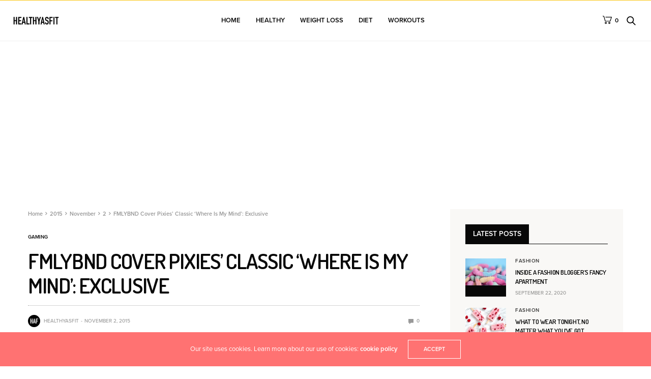

--- FILE ---
content_type: text/html; charset=UTF-8
request_url: http://healthyasfit.com/2015/11/02/fmlybnd-cover-pixies-classic-where-is-my-mind-exclusive-3/
body_size: 18572
content:
<!doctype html>
<html lang="en-US">
<head>
	<meta charset="UTF-8">
	<meta name="viewport" content="width=device-width, initial-scale=1, maximum-scale=1, viewport-fit=cover">
	<link rel="profile" href="http://gmpg.org/xfn/11">
	<title>FMLYBND Cover Pixies&#8217; Classic &#8216;Where Is My Mind&#8217;: Exclusive &#8211; HealthyAsFit</title>

<!-- Open Graph Meta Tags generated by MashShare 3.7.7 - https://mashshare.net -->
<meta property="og:type" content="article" /> 
<meta property="og:title" content="FMLYBND Cover Pixies’ Classic ‘Where Is My Mind’: Exclusive" />
<meta property="og:description" content="Nearly three weeks after Rita Ora and Chris Brown released their collaboration, &quot;Body On Me,&quot; the pair released a remix to the sensual song and enlisted Fetty Wap to rap on the track.  They doubtless were" />
<meta property="og:image" content="http://healthyasfit.com/wp-content/uploads/2019/01/z19-3.jpg" />
<meta property="og:url" content="http://healthyasfit.com/2015/11/02/fmlybnd-cover-pixies-classic-where-is-my-mind-exclusive-3/" />
<meta property="og:site_name" content="HealthyAsFit" />
<meta property="article:published_time" content="2015-11-02T22:44:57+00:00" />
<meta property="article:modified_time" content="2020-09-22T09:26:40+00:00" />
<meta property="og:updated_time" content="2020-09-22T09:26:40+00:00" />
<!-- Open Graph Meta Tags generated by MashShare 3.7.7 - https://www.mashshare.net -->
<!-- Twitter Card generated by MashShare 3.7.7 - https://www.mashshare.net -->
<meta property="og:image:width" content="1400" />
<meta property="og:image:height" content="1727" />
<meta name="twitter:card" content="summary_large_image">
<meta name="twitter:title" content="FMLYBND Cover Pixies’ Classic ‘Where Is My Mind’: Exclusive">
<meta name="twitter:description" content="Nearly three weeks after Rita Ora and Chris Brown released their collaboration, &quot;Body On Me,&quot; the pair released a remix to the sensual song and enlisted Fetty Wap to rap on the track.  They doubtless were">
<meta name="twitter:image" content="http://healthyasfit.com/wp-content/uploads/2019/01/z19-3.jpg">
<!-- Twitter Card generated by MashShare 3.7.7 - https://www.mashshare.net -->

<link rel='dns-prefetch' href='//use.typekit.net' />
<link rel='dns-prefetch' href='//platform-api.sharethis.com' />
<link rel='dns-prefetch' href='//fonts.googleapis.com' />
<link rel='dns-prefetch' href='//s.w.org' />
<link rel="alternate" type="application/rss+xml" title="HealthyAsFit &raquo; Feed" href="http://healthyasfit.com/feed/" />
<link rel="alternate" type="application/rss+xml" title="HealthyAsFit &raquo; Comments Feed" href="http://healthyasfit.com/comments/feed/" />
<link rel="preconnect" href="//fonts.gstatic.com/" crossorigin><link rel="alternate" type="application/rss+xml" title="HealthyAsFit &raquo; FMLYBND Cover Pixies&#8217; Classic &#8216;Where Is My Mind&#8217;: Exclusive Comments Feed" href="http://healthyasfit.com/2015/11/02/fmlybnd-cover-pixies-classic-where-is-my-mind-exclusive-3/feed/" />
			<meta property="og:title" content="FMLYBND Cover Pixies&#8217; Classic &#8216;Where Is My Mind&#8217;: Exclusive" />
			<meta property="og:type" content="article" />
			<meta property="og:description" content="Nearly three weeks after Rita Ora and Chris Brown released their collaboration, &#8220;Body On Me,&#8221; the pair released a remix to the sensual song and enlisted Fetty Wap to rap on the track. They doubtless were Thark warriors who had been sent out to capture us, and we breathed a great sigh of relief that&hellip;" />
			<meta property="og:image" content="http://healthyasfit.com/wp-content/uploads/2019/01/z19-3.jpg" />
			<meta property="og:url" content="http://healthyasfit.com/2015/11/02/fmlybnd-cover-pixies-classic-where-is-my-mind-exclusive-3/" />
					<script type="text/javascript">
			window._wpemojiSettings = {"baseUrl":"https:\/\/s.w.org\/images\/core\/emoji\/13.0.0\/72x72\/","ext":".png","svgUrl":"https:\/\/s.w.org\/images\/core\/emoji\/13.0.0\/svg\/","svgExt":".svg","source":{"concatemoji":"http:\/\/healthyasfit.com\/wp-includes\/js\/wp-emoji-release.min.js?ver=5.5.17"}};
			!function(e,a,t){var n,r,o,i=a.createElement("canvas"),p=i.getContext&&i.getContext("2d");function s(e,t){var a=String.fromCharCode;p.clearRect(0,0,i.width,i.height),p.fillText(a.apply(this,e),0,0);e=i.toDataURL();return p.clearRect(0,0,i.width,i.height),p.fillText(a.apply(this,t),0,0),e===i.toDataURL()}function c(e){var t=a.createElement("script");t.src=e,t.defer=t.type="text/javascript",a.getElementsByTagName("head")[0].appendChild(t)}for(o=Array("flag","emoji"),t.supports={everything:!0,everythingExceptFlag:!0},r=0;r<o.length;r++)t.supports[o[r]]=function(e){if(!p||!p.fillText)return!1;switch(p.textBaseline="top",p.font="600 32px Arial",e){case"flag":return s([127987,65039,8205,9895,65039],[127987,65039,8203,9895,65039])?!1:!s([55356,56826,55356,56819],[55356,56826,8203,55356,56819])&&!s([55356,57332,56128,56423,56128,56418,56128,56421,56128,56430,56128,56423,56128,56447],[55356,57332,8203,56128,56423,8203,56128,56418,8203,56128,56421,8203,56128,56430,8203,56128,56423,8203,56128,56447]);case"emoji":return!s([55357,56424,8205,55356,57212],[55357,56424,8203,55356,57212])}return!1}(o[r]),t.supports.everything=t.supports.everything&&t.supports[o[r]],"flag"!==o[r]&&(t.supports.everythingExceptFlag=t.supports.everythingExceptFlag&&t.supports[o[r]]);t.supports.everythingExceptFlag=t.supports.everythingExceptFlag&&!t.supports.flag,t.DOMReady=!1,t.readyCallback=function(){t.DOMReady=!0},t.supports.everything||(n=function(){t.readyCallback()},a.addEventListener?(a.addEventListener("DOMContentLoaded",n,!1),e.addEventListener("load",n,!1)):(e.attachEvent("onload",n),a.attachEvent("onreadystatechange",function(){"complete"===a.readyState&&t.readyCallback()})),(n=t.source||{}).concatemoji?c(n.concatemoji):n.wpemoji&&n.twemoji&&(c(n.twemoji),c(n.wpemoji)))}(window,document,window._wpemojiSettings);
		</script>
		<style type="text/css">
img.wp-smiley,
img.emoji {
	display: inline !important;
	border: none !important;
	box-shadow: none !important;
	height: 1em !important;
	width: 1em !important;
	margin: 0 .07em !important;
	vertical-align: -0.1em !important;
	background: none !important;
	padding: 0 !important;
}
</style>
	<link rel='stylesheet' id='wp-block-library-css'  href='http://healthyasfit.com/wp-includes/css/dist/block-library/style.min.css?ver=5.5.17' media='all' />
<link rel='stylesheet' id='quads-style-css-css'  href='http://healthyasfit.com/wp-content/plugins/quick-adsense-reloaded/includes/gutenberg/dist/blocks.style.build.css?ver=2.0.12.2' media='all' />
<link rel='stylesheet' id='wc-block-vendors-style-css'  href='http://healthyasfit.com/wp-content/plugins/woocommerce/packages/woocommerce-blocks/build/vendors-style.css?ver=3.1.0' media='all' />
<link rel='stylesheet' id='wc-block-style-css'  href='http://healthyasfit.com/wp-content/plugins/woocommerce/packages/woocommerce-blocks/build/style.css?ver=3.1.0' media='all' />
<link rel='stylesheet' id='essential-grid-plugin-settings-css'  href='http://healthyasfit.com/wp-content/plugins/essential-grid/public/assets/css/settings.css?ver=3.0.7' media='all' />
<link rel='stylesheet' id='tp-fontello-css'  href='http://healthyasfit.com/wp-content/plugins/essential-grid/public/assets/font/fontello/css/fontello.css?ver=3.0.7' media='all' />
<link rel='stylesheet' id='mashsb-styles-css'  href='http://healthyasfit.com/wp-content/plugins/mashsharer/assets/css/mashsb.min.css?ver=3.7.7' media='all' />
<style id='mashsb-styles-inline-css' type='text/css'>
.mashsb-count {color:#cccccc;}@media only screen and (min-width:568px){.mashsb-buttons a {min-width: 177px;}}
</style>
<link rel='stylesheet' id='wp-in-post-ads-css'  href='http://healthyasfit.com/wp-content/plugins/mts-wp-in-post-ads/public/css/wp-in-post-ads-public.css?ver=1.0' media='all' />
<style id='woocommerce-inline-inline-css' type='text/css'>
.woocommerce form .form-row .required { visibility: visible; }
</style>
<link rel='stylesheet' id='wordpress-popular-posts-css-css'  href='http://healthyasfit.com/wp-content/plugins/wordpress-popular-posts/assets/css/wpp.css?ver=5.2.4' media='all' />
<link rel='stylesheet' id='thb-fa-css'  href='http://healthyasfit.com/wp-content/themes/goodlife-wp/assets/css/font-awesome.min.css?ver=4.7.0' media='all' />
<link rel='stylesheet' id='thb-app-css'  href='http://healthyasfit.com/wp-content/themes/goodlife-wp/assets/css/app.css?ver=4.2.3.1' media='all' />
<style id='thb-app-inline-css' type='text/css'>
body {font-family:proxima-nova, 'BlinkMacSystemFont', -apple-system, 'Roboto', 'Lucida Sans';}h1, h2, h3, h4, h5, h6 {font-family:Dosis, 'BlinkMacSystemFont', -apple-system, 'Roboto', 'Lucida Sans';}.subheader {background-color:#383838 !important;}.subheader.dark ul > li .sub-menu,.subheader.light ul > li .sub-menu {background:#3c3c3c;}.subheader ul {}@media only screen and (min-width:48.063em) {.header {}}.header {}@media only screen and (min-width:64.063em) {.header .logo .logoimg {max-height:30px;}}@media only screen and (max-width:64.063em) {.header .logo .logoimg {max-height:;}}@media only screen and (min-width:64.063em) {.subheader.fixed .logo .logolink .logoimg {max-height:28px;}}a:hover, .menu-holder ul li.menu-item-mega-parent .thb_mega_menu_holder .thb_mega_menu li.active a,.menu-holder ul li.sfHover > a, .subcategory_container .thb-sibling-categories li a:hover,label small, .more-link, .comment-respond .comment-reply-title small a, .btn.accent-transparent, .button.accent-transparent, input[type=submit].accent-transparent, .category_title.search span, .video_playlist .video_play.video-active .post-title h6, .menu-holder.dark ul li .sub-menu a:hover, .menu-holder.dark ul.sf-menu > li > a:hover, .post .post-bottom-meta a:hover,.thb-title-color-hover .post .post-title .entry-title a:hover,.btn.accent-border, .button.accent-border, input[type=submit].accent-border {color:#ff7272;}ul.point-list li:before, ol.point-list li:before, .post .article-tags .tags-title, .post.post-overlay .post-gallery .counts,.post-review ul li .progress span, .post-review .average, .category-title.style1 .category-header, .widget.widget_topreviews .style1 li .progress, .btn.black:hover, .button.black:hover, input[type=submit].black:hover, .btn.white:hover, .button.white:hover, input[type=submit].white:hover, .btn.accent:hover, .button.accent:hover, input[type=submit].accent:hover, .btn.accent-transparent:hover, .button.accent-transparent:hover, input[type=submit].accent-transparent:hover, #scroll_totop:hover, .subheader.fixed > .row .progress, #mobile-menu.style2, .thb-cookie-bar,.btn.accent-fill, .button.accent-fill, input[type=submit].accent-fill {background-color:#ff7272;}.plyr__control--overlaid,.plyr--video .plyr__control.plyr__tab-focus, .plyr--video .plyr__control:hover, .plyr--video .plyr__control[aria-expanded=true] {background:#ff7272;}.plyr--full-ui input[type=range] {color:#ff7272;}.menu-holder ul li.menu-item-mega-parent .thb_mega_menu_holder, .btn.black:hover, .button.black:hover, input[type=submit].black:hover, .btn.accent, .button.accent, input[type=submit].accent, .btn.white:hover, .button.white:hover, input[type=submit].white:hover, .btn.accent:hover, .button.accent:hover, input[type=submit].accent:hover, .btn.accent-transparent, .button.accent-transparent, input[type=submit].accent-transparent,.quick_search .quick_searchform,.btn.accent-border, .button.accent-border, input[type=submit].accent-border,.btn.accent-fill, .button.accent-fill, input[type=submit].accent-fill {border-color:#ff7272;}.btn.accent-fill:hover, .button.accent-fill:hover, input[type=submit].accent-fill:hover {border-color:#eb6969;background-color:#eb6969;}.quick_search .quick_searchform input[type="submit"] {background:rgba(255,114,114, .1);}.quick_search .quick_searchform:after {border-bottom-color:#ff7272;}.quick_search .quick_searchform input[type="submit"]:hover {background:rgba(255,114,114, .2);}.post .article-tags .tags-title:after {border-left-color:#ff7272;}.rtl .post .article-tags .tags-title:after {border-right-color:#ff7272;}.circle_rating .circle_perc {stroke:#ff7272;}.header .quick_search.active .quick_search_icon,.menu-right-content .quick_search.active .quick_search_icon,.post .post-bottom-meta a:hover .comment_icon,.btn.accent-border .thb-next-arrow,.button.accent-border .thb-next-arrow,input[type=submit].accent-border .thb-next-arrow,.btn.accent-transparent .thb-next-arrow,.button.accent-transparent .thb-next-arrow,input[type=submit].accent-transparent .thb-next-arrow {fill:#ff7272;}.post .post-content p a {border-color:#ffabab;-moz-box-shadow:inset 0 -5px 0 #ffabab;-webkit-box-shadow:inset 0 -5px 0 #ffabab;box-shadow:inset 0 -5px 0 #ffabab;}.post.carousel-listing.slick-current:after {-moz-box-shadow:inset 0 4px 0 0 #ff7272;-webkit-box-shadow:inset 0 4px 0 0 #ff7272;box-shadow:inset 0 4px 0 0 #ff7272;}.post .post-content p a:hover {background:#ffabab;}.subheader.fixed > .row .progress {background:#fbc713;}.post .widget.title-style1 .widget_title > strong {color:#e82222;}.post .widget.title-style2 .widget_title > strong {background-color:#e82222;}.post .widget .widget_title {border-color:#e82222;}input[type="submit"],submit,.button,.btn {}.post .post-bottom-meta {}.post .post-category {}.widget > strong {}h1,.h1 {}h2 {}h3 {}h4 {}h5 {}h6 {}@media only screen and (min-width:64.063em) {.header.style1 .logo .logolink,.header.style2 .logo .logolink,.header.style3 .logo .logolink,.header.style4 .logo .logolink,.header.style5 .logo .logolink,.header.style6 .logo .logolink,.header.style7 .logo .logolink,.header.style8 .logo .logolink {padding-top:25px;padding-bottom:25px;padding-left:25px;;}}.post .post-title h1 {}.menu-holder ul.sf-menu > li > a {}.menu-holder ul.sf-menu > li > a {}.menu-holder ul li .sub-menu li a,.menu-holder ul li.menu-item-mega-parent .thb_mega_menu_holder .thb_mega_menu li > a {}.menu-holder ul li .sub-menu li a,.menu-holder ul li.menu-item-mega-parent .thb_mega_menu_holder .thb_mega_menu li > a {}.mobile-menu li a {}.mobile-menu li a {}.mobile-menu .sub-menu li a {}.mobile-menu .sub-menu li a {}.header .menu-holder ul.sf-menu > li.menu-item-category-2 > a:hover,.menu-holder.style1 ul.sf-menu > li.menu-item-category-2 > a:hover,.menu-holder ul li.menu-item-mega-parent .thb_mega_menu_holder .thb_mega_menu li.menu-item-category-2 > a:hover,.menu-holder ul li.menu-item-mega-parent .thb_mega_menu_holder .thb_mega_menu li.menu-item-category-2.active > a,.menu-holder ul li .sub-menu li.menu-item-category-2 > a:hover,.post .single_category_title.category-link-2 {color:#4612f1;}.menu-holder ul.sf-menu > li.menu-item-category-2 > a + .thb_mega_menu_holder {border-color:#4612f1;}.post .single_category_title.category-boxed-link-2.boxed-link,.category_title.cat-2:before,.category-title.style1 .category-header.cat-2,.category_title.style3.cat-2 h4:before {background-color:#4612f1;}.post.carousel-style2[data-catid="2"]:hover {background-color:#4612f1;}.header .menu-holder ul.sf-menu > li.menu-item-category-3 > a:hover,.menu-holder.style1 ul.sf-menu > li.menu-item-category-3 > a:hover,.menu-holder ul li.menu-item-mega-parent .thb_mega_menu_holder .thb_mega_menu li.menu-item-category-3 > a:hover,.menu-holder ul li.menu-item-mega-parent .thb_mega_menu_holder .thb_mega_menu li.menu-item-category-3.active > a,.menu-holder ul li .sub-menu li.menu-item-category-3 > a:hover,.post .single_category_title.category-link-3 {color:#f1125b;}.menu-holder ul.sf-menu > li.menu-item-category-3 > a + .thb_mega_menu_holder {border-color:#f1125b;}.post .single_category_title.category-boxed-link-3.boxed-link,.category_title.cat-3:before,.category-title.style1 .category-header.cat-3,.category_title.style3.cat-3 h4:before {background-color:#f1125b;}.post.carousel-style2[data-catid="3"]:hover {background-color:#f1125b;}.header .menu-holder ul.sf-menu > li.menu-item-category-1 > a:hover,.menu-holder.style1 ul.sf-menu > li.menu-item-category-1 > a:hover,.menu-holder ul li.menu-item-mega-parent .thb_mega_menu_holder .thb_mega_menu li.menu-item-category-1 > a:hover,.menu-holder ul li.menu-item-mega-parent .thb_mega_menu_holder .thb_mega_menu li.menu-item-category-1.active > a,.menu-holder ul li .sub-menu li.menu-item-category-1 > a:hover,.post .single_category_title.category-link-1 {color:#bc0303;}.menu-holder ul.sf-menu > li.menu-item-category-1 > a + .thb_mega_menu_holder {border-color:#bc0303;}.post .single_category_title.category-boxed-link-1.boxed-link,.category_title.cat-1:before,.category-title.style1 .category-header.cat-1,.category_title.style3.cat-1 h4:before {background-color:#bc0303;}.post.carousel-style2[data-catid="1"]:hover {background-color:#bc0303;}.header .menu-holder ul.sf-menu > li.menu-item-category-4 > a:hover,.menu-holder.style1 ul.sf-menu > li.menu-item-category-4 > a:hover,.menu-holder ul li.menu-item-mega-parent .thb_mega_menu_holder .thb_mega_menu li.menu-item-category-4 > a:hover,.menu-holder ul li.menu-item-mega-parent .thb_mega_menu_holder .thb_mega_menu li.menu-item-category-4.active > a,.menu-holder ul li .sub-menu li.menu-item-category-4 > a:hover,.post .single_category_title.category-link-4 {color:#02ddac;}.menu-holder ul.sf-menu > li.menu-item-category-4 > a + .thb_mega_menu_holder {border-color:#02ddac;}.post .single_category_title.category-boxed-link-4.boxed-link,.category_title.cat-4:before,.category-title.style1 .category-header.cat-4,.category_title.style3.cat-4 h4:before {background-color:#02ddac;}.post.carousel-style2[data-catid="4"]:hover {background-color:#02ddac;}.header .menu-holder ul.sf-menu > li.menu-item-category-5 > a:hover,.menu-holder.style1 ul.sf-menu > li.menu-item-category-5 > a:hover,.menu-holder ul li.menu-item-mega-parent .thb_mega_menu_holder .thb_mega_menu li.menu-item-category-5 > a:hover,.menu-holder ul li.menu-item-mega-parent .thb_mega_menu_holder .thb_mega_menu li.menu-item-category-5.active > a,.menu-holder ul li .sub-menu li.menu-item-category-5 > a:hover,.post .single_category_title.category-link-5 {color:#fbc713;}.menu-holder ul.sf-menu > li.menu-item-category-5 > a + .thb_mega_menu_holder {border-color:#fbc713;}.post .single_category_title.category-boxed-link-5.boxed-link,.category_title.cat-5:before,.category-title.style1 .category-header.cat-5,.category_title.style3.cat-5 h4:before {background-color:#fbc713;}.post.carousel-style2[data-catid="5"]:hover {background-color:#fbc713;}.widget:not(.widget_singlead) {background-color:#f9f8f6 !important;}[role="main"] .widget.widget_categoryslider .slick-nav {background-color:#f9f8f6 !important;}#subfooter {}@media only screen and (min-width:48.063em) {#subfooter .logolink .logoimg {max-height:32px;}}
</style>
<link rel='stylesheet' id='style-css'  href='http://healthyasfit.com/wp-content/themes/goodlife-wp/style.css?ver=4.2.3.1' media='all' />
<link crossorigin="anonymous" rel='stylesheet' id='thb-google-fonts-css'  href='https://fonts.googleapis.com/css?family=Dosis%3A200%2C300%2C400%2C500%2C600%2C700%2C800&#038;subset=latin&#038;display=swap&#038;ver=4.2.3.1' media='all' />
<style id='quads-styles-inline-css' type='text/css'>
.quads-ad-label { font-size: 12px; text-align: center; color: #333;}
</style>
<script src='http://healthyasfit.com/wp-includes/js/jquery/jquery.js?ver=1.12.4-wp' id='jquery-core-js'></script>
<script type='text/javascript' id='mashsb-js-extra'>
/* <![CDATA[ */
var mashsb = {"shares":"0","round_shares":"1","animate_shares":"0","dynamic_buttons":"0","share_url":"http:\/\/healthyasfit.com\/2015\/11\/02\/fmlybnd-cover-pixies-classic-where-is-my-mind-exclusive-3\/","title":"FMLYBND+Cover+Pixies%E2%80%99+Classic+%E2%80%98Where+Is+My+Mind%E2%80%99%3A+Exclusive","image":"http:\/\/healthyasfit.com\/wp-content\/uploads\/2019\/01\/z19-3.jpg","desc":"Nearly three weeks after Rita Ora and Chris Brown released their collaboration, \"Body On Me,\" the pair released a remix to the sensual song and enlisted Fetty Wap to rap on the track.\n\nThey doubtless were \u2026","hashtag":"","subscribe":"content","subscribe_url":"","activestatus":"1","singular":"1","twitter_popup":"1","refresh":"0","nonce":"1217a8c852","postid":"1776","servertime":"1768969921","ajaxurl":"http:\/\/healthyasfit.com\/wp-admin\/admin-ajax.php"};
/* ]]> */
</script>
<script src='http://healthyasfit.com/wp-content/plugins/mashsharer/assets/js/mashsb.min.js?ver=3.7.7' id='mashsb-js'></script>
<script src='http://healthyasfit.com/wp-content/plugins/woocommerce/assets/js/jquery-blockui/jquery.blockUI.min.js?ver=2.70' id='jquery-blockui-js'></script>
<script type='text/javascript' id='wc-add-to-cart-js-extra'>
/* <![CDATA[ */
var wc_add_to_cart_params = {"ajax_url":"\/wp-admin\/admin-ajax.php","wc_ajax_url":"\/?wc-ajax=%%endpoint%%","i18n_view_cart":"View cart","cart_url":"http:\/\/healthyasfit.com\/cart\/","is_cart":"","cart_redirect_after_add":"no"};
/* ]]> */
</script>
<script src='http://healthyasfit.com/wp-content/plugins/woocommerce/assets/js/frontend/add-to-cart.min.js?ver=4.5.5' id='wc-add-to-cart-js'></script>
<script src='http://healthyasfit.com/wp-content/plugins/js_composer/assets/js/vendors/woocommerce-add-to-cart.js?ver=6.4.0' id='vc_woocommerce-add-to-cart-js-js'></script>
<script type='application/json' id='wpp-json'>
{"sampling_active":0,"sampling_rate":100,"ajax_url":"http:\/\/healthyasfit.com\/wp-json\/wordpress-popular-posts\/v1\/popular-posts","ID":1776,"token":"bd63363ceb","lang":0,"debug":0}
</script>
<script src='http://healthyasfit.com/wp-content/plugins/wordpress-popular-posts/assets/js/wpp.min.js?ver=5.2.4' id='wpp-js-js'></script>
<script src='https://use.typekit.net/klu4stk.js?ver=4.2.3.1' id='thb-typekit-js'></script>
<script id='thb-typekit-js-after'>
try{Typekit.load({ async: true });}catch(e){}
</script>
<script src='//platform-api.sharethis.com/js/sharethis.js#product=ga&#038;property=5f689baca86c6e00124111fc' id='googleanalytics-platform-sharethis-js'></script>
<link rel="https://api.w.org/" href="http://healthyasfit.com/wp-json/" /><link rel="alternate" type="application/json" href="http://healthyasfit.com/wp-json/wp/v2/posts/1776" /><link rel="EditURI" type="application/rsd+xml" title="RSD" href="http://healthyasfit.com/xmlrpc.php?rsd" />
<link rel="wlwmanifest" type="application/wlwmanifest+xml" href="http://healthyasfit.com/wp-includes/wlwmanifest.xml" /> 
<link rel='prev' title='Dierks Bentley at Miles &#038; Music for Kids 2015: &#8216;Everyone Had a Great Time&#8217;' href='http://healthyasfit.com/2015/11/02/dierks-bentley-at-miles-music-for-kids-2015-everyone-had-a-great-time-3/' />
<link rel='next' title='Father John Misty Talks Pop Music at Pitchfork Fest in Paris' href='http://healthyasfit.com/2015/11/02/father-john-misty-talks-taylor-swift-covers-pop-music-at-pitchfork-fest-in-paris-3/' />
<meta name="generator" content="WordPress 5.5.17" />
<meta name="generator" content="WooCommerce 4.5.5" />
<link rel="canonical" href="http://healthyasfit.com/2015/11/02/fmlybnd-cover-pixies-classic-where-is-my-mind-exclusive-3/" />
<link rel='shortlink' href='http://healthyasfit.com/?p=1776' />
<link rel="alternate" type="application/json+oembed" href="http://healthyasfit.com/wp-json/oembed/1.0/embed?url=http%3A%2F%2Fhealthyasfit.com%2F2015%2F11%2F02%2Ffmlybnd-cover-pixies-classic-where-is-my-mind-exclusive-3%2F" />
<link rel="alternate" type="text/xml+oembed" href="http://healthyasfit.com/wp-json/oembed/1.0/embed?url=http%3A%2F%2Fhealthyasfit.com%2F2015%2F11%2F02%2Ffmlybnd-cover-pixies-classic-where-is-my-mind-exclusive-3%2F&#038;format=xml" />
<script type="text/javascript" src="http://healthyasfit.com/wp-content/plugins/quick-adsense-reloaded/assets/js/ads.js"></script><script type='text/javascript'>document.cookie = 'quads_browser_width='+screen.width;</script><link rel="pingback" href="http://healthyasfit.com/xmlrpc.php">	<noscript><style>.woocommerce-product-gallery{ opacity: 1 !important; }</style></noscript>
	<link rel="amphtml" href="http://healthyasfit.com/2015/11/02/fmlybnd-cover-pixies-classic-where-is-my-mind-exclusive-3/amp/"><noscript><style> .wpb_animate_when_almost_visible { opacity: 1; }</style></noscript></head>
<body class="post-template-default single single-post postid-1776 single-format-standard theme-goodlife-wp td-standard-pack woocommerce-no-js thb-boxed-off thb_ads_header_mobile_off thb-lightbox-on thb-capitalize-on thb-dark-mode-off thb-header-style5 thb-title-underline-hover wpb-js-composer js-comp-ver-6.4.0 vc_responsive">
<div id="wrapper" class="open">

	<!-- Start Content Container -->
	<div id="content-container">
		<!-- Start Content Click Capture -->
		<div class="click-capture"></div>
		<!-- End Content Click Capture -->
		<!-- Start Fixed Header -->
<div class="subheader fixed dark">
	<div class="row hide-for-large mobile-fixed-header align-middle">
		<div class="small-2 columns text-left mobile-icon-holder">
				<div class="mobile-toggle-holder">
		<div class="mobile-toggle">
			<span></span><span></span><span></span>
		</div>
	</div>
			</div>
		<div class="small-8 large-4 columns logo">
			<a href="http://healthyasfit.com/" class="logolink">
				<img src="http://healthyasfit.com/wp-content/uploads/2020/09/HAF2.png" class="logoimg" alt="HealthyAsFit"/>
			</a>
		</div>
		<div class="small-2 columns text-right mobile-share-holder">
			<div>
				<div class="quick_search">
		<a href="#" class="quick_toggle"></a>
		<svg class="quick_search_icon" xmlns="http://www.w3.org/2000/svg" xmlns:xlink="http://www.w3.org/1999/xlink" x="0px" y="0px" width="19px" height="19px" viewBox="0 0 19 19" xml:space="preserve">
	<path d="M18.96,16.896l-4.973-4.926c1.02-1.255,1.633-2.846,1.633-4.578c0-4.035-3.312-7.317-7.385-7.317S0.849,3.358,0.849,7.393
		c0,4.033,3.313,7.316,7.386,7.316c1.66,0,3.188-0.552,4.422-1.471l4.998,4.95c0.181,0.179,0.416,0.268,0.652,0.268
		c0.235,0,0.472-0.089,0.652-0.268C19.32,17.832,19.32,17.253,18.96,16.896z M2.693,7.393c0-3.027,2.485-5.489,5.542-5.489
		c3.054,0,5.541,2.462,5.541,5.489c0,3.026-2.486,5.489-5.541,5.489C5.179,12.882,2.693,10.419,2.693,7.393z"/>
</svg>		<form method="get" class="quick_searchform" role="search" action="http://healthyasfit.com/">
			<input name="s" type="text" class="s">
			<input type="submit" value="Search">
		</form>
	</div>

				</div>
		</div>
	</div>
	<div class="row full-width-row show-for-large">
			<div class="medium-8 columns logo">
			<a href="http://healthyasfit.com/" class="logolink">
				<img src="http://healthyasfit.com/wp-content/uploads/2020/09/HAF2.png" class="logoimg" alt="HealthyAsFit"/>
			</a>
			<span class="page-title" id="page-title">FMLYBND Cover Pixies&#8217; Classic &#8216;Where Is My Mind&#8217;: Exclusive</span>
		</div>
	<div class="medium-4 columns">
				<aside class="share-article-vertical share-main hide-on-print
		 ">

				<a href="http://www.facebook.com/sharer.php?u=http%3A%2F%2Fhealthyasfit.com%2F2015%2F11%2F02%2Ffmlybnd-cover-pixies-classic-where-is-my-mind-exclusive-3%2F" class="facebook social"><i class="fa fa-facebook"></i></a>
						<a href="https://twitter.com/intent/tweet?text=FMLYBND+Cover+Pixies%E2%80%99+Classic+%E2%80%98Where+Is+My+Mind%E2%80%99%3A+Exclusive&url=http%3A%2F%2Fhealthyasfit.com%2F2015%2F11%2F02%2Ffmlybnd-cover-pixies-classic-where-is-my-mind-exclusive-3%2F&via=anteksiler" class="twitter social "><i class="fa fa-twitter"></i></a>
								<a href="http://pinterest.com/pin/create/link/?url=http://healthyasfit.com/2015/11/02/fmlybnd-cover-pixies-classic-where-is-my-mind-exclusive-3/&media=http://healthyasfit.com/wp-content/uploads/2019/01/z19-3.jpg&description=FMLYBND+Cover+Pixies%E2%80%99+Classic+%E2%80%98Where+Is+My+Mind%E2%80%99%3A+Exclusive" class="pinterest social" data-pin-no-hover="true"><i class="fa fa-pinterest"></i></a>
							</aside>
			</div>
				<span class="progress"></span>
			</div>
</div>
<!-- End Fixed Header -->
<!-- Start Header -->
<header class="header style5 light">
	<div class="row">
		<div class="small-2 columns text-left mobile-icon-holder">
				<div class="mobile-toggle-holder">
		<div class="mobile-toggle">
			<span></span><span></span><span></span>
		</div>
	</div>
			</div>
		<div class="small-8 large-12 columns logo">
			<div id="menu_width">
				<a href="http://healthyasfit.com/" class="logolink">
					<img src="http://healthyasfit.com/wp-content/uploads/2020/09/HAF2.png" class="logoimg" alt="HealthyAsFit"/>
				</a>
				<nav class="menu-holder light menu-light">
											<ul id="menu-primarymenu" class="sf-menu style3"><li id="menu-item-383" class="menu-item menu-item-type-custom menu-item-object-custom menu-item-383"><a href="/">Home</a></li>
<li id="menu-item-399" class="menu-item menu-item-type-taxonomy menu-item-object-category menu-item-399 menu-item-category-53"><a href="http://healthyasfit.com/category/healthy/">Healthy</a></li>
<li id="menu-item-400" class="menu-item menu-item-type-taxonomy menu-item-object-category menu-item-400 menu-item-category-54"><a href="http://healthyasfit.com/category/weight-loss/">Weight Loss</a></li>
<li id="menu-item-398" class="menu-item menu-item-type-taxonomy menu-item-object-category menu-item-398 menu-item-category-55"><a href="http://healthyasfit.com/category/diet/">Diet</a></li>
<li id="menu-item-401" class="menu-item menu-item-type-taxonomy menu-item-object-category menu-item-401 menu-item-category-56"><a href="http://healthyasfit.com/category/workouts/">Workouts</a></li>
</ul>									</nav>
					<div class="menu-right-content">
			<div class="quick_cart_holder">
		<a class="quick_cart" href="http://healthyasfit.com/cart/" title="View your shopping cart">
			<svg version="1.1" xmlns="http://www.w3.org/2000/svg" xmlns:xlink="http://www.w3.org/1999/xlink" x="0px" y="0px"
	 width="18.001px" height="16px" viewBox="0 0 18.001 16" enable-background="new 0 0 18.001 16" xml:space="preserve">
<path d="M4.438,10.678c0.073,0.264,0.313,0.446,0.588,0.446h9.768c0.264,0,0.498-0.17,0.58-0.421L17.97,2.78
	c0.129-0.395-0.165-0.799-0.581-0.799H5.938c-0.337,0-0.61,0.272-0.61,0.609c0,0.337,0.273,0.61,0.61,0.61l10.617-0.021
	l-2.201,6.728L5.495,9.923L3.02,1.056C2.956,0.827,2.766,0.657,2.532,0.618l-1.82-0.61C0.379-0.047,0.065,0.177,0.009,0.509
	c-0.055,0.333,0.17,0.646,0.502,0.702l1.435,0.545L4.438,10.678z M8.079,14.02c0-1.095-0.889-1.981-1.984-1.981
	c-1.096,0-1.984,0.887-1.984,1.981c0,1.094,0.889,1.98,1.984,1.98C7.19,16,8.079,15.113,8.079,14.02L8.079,14.02z M5.332,14.02
	c0-0.422,0.342-0.762,0.763-0.762c0.421,0,0.763,0.34,0.763,0.762c0,0.42-0.342,0.762-0.763,0.762
	C5.674,14.781,5.332,14.439,5.332,14.02L5.332,14.02z M15.1,14.02c0-1.095-0.889-1.981-1.983-1.981
	c-1.097,0-1.985,0.887-1.985,1.981c0,1.094,0.889,1.98,1.985,1.98C14.211,16,15.1,15.113,15.1,14.02L15.1,14.02z M12.353,14.02
	c0-0.422,0.342-0.762,0.764-0.762c0.421,0,0.763,0.34,0.763,0.762c0,0.42-0.342,0.762-0.763,0.762
	C12.695,14.781,12.353,14.439,12.353,14.02L12.353,14.02z"/>
</svg>
			<span class="cart_count">0</span>
		</a>
	</div>
						<div class="quick_search">
		<a href="#" class="quick_toggle"></a>
		<svg class="quick_search_icon" xmlns="http://www.w3.org/2000/svg" xmlns:xlink="http://www.w3.org/1999/xlink" x="0px" y="0px" width="19px" height="19px" viewBox="0 0 19 19" xml:space="preserve">
	<path d="M18.96,16.896l-4.973-4.926c1.02-1.255,1.633-2.846,1.633-4.578c0-4.035-3.312-7.317-7.385-7.317S0.849,3.358,0.849,7.393
		c0,4.033,3.313,7.316,7.386,7.316c1.66,0,3.188-0.552,4.422-1.471l4.998,4.95c0.181,0.179,0.416,0.268,0.652,0.268
		c0.235,0,0.472-0.089,0.652-0.268C19.32,17.832,19.32,17.253,18.96,16.896z M2.693,7.393c0-3.027,2.485-5.489,5.542-5.489
		c3.054,0,5.541,2.462,5.541,5.489c0,3.026-2.486,5.489-5.541,5.489C5.179,12.882,2.693,10.419,2.693,7.393z"/>
</svg>		<form method="get" class="quick_searchform" role="search" action="http://healthyasfit.com/">
			<input name="s" type="text" class="s">
			<input type="submit" value="Search">
		</form>
	</div>

		</div>
				</div>
		</div>
		<div class="small-2 columns text-right mobile-share-holder">
			<div>
				<div class="quick_search">
		<a href="#" class="quick_toggle"></a>
		<svg class="quick_search_icon" xmlns="http://www.w3.org/2000/svg" xmlns:xlink="http://www.w3.org/1999/xlink" x="0px" y="0px" width="19px" height="19px" viewBox="0 0 19 19" xml:space="preserve">
	<path d="M18.96,16.896l-4.973-4.926c1.02-1.255,1.633-2.846,1.633-4.578c0-4.035-3.312-7.317-7.385-7.317S0.849,3.358,0.849,7.393
		c0,4.033,3.313,7.316,7.386,7.316c1.66,0,3.188-0.552,4.422-1.471l4.998,4.95c0.181,0.179,0.416,0.268,0.652,0.268
		c0.235,0,0.472-0.089,0.652-0.268C19.32,17.832,19.32,17.253,18.96,16.896z M2.693,7.393c0-3.027,2.485-5.489,5.542-5.489
		c3.054,0,5.541,2.462,5.541,5.489c0,3.026-2.486,5.489-5.541,5.489C5.179,12.882,2.693,10.419,2.693,7.393z"/>
</svg>		<form method="get" class="quick_searchform" role="search" action="http://healthyasfit.com/">
			<input name="s" type="text" class="s">
			<input type="submit" value="Search">
		</form>
	</div>

				</div>
		</div>
	</div>
</header>
<!-- End Header -->

		<div role="main">
<div id="infinite-article" data-infinite="on" data-infinite-count="3" class="on" data-security="9e523ec6b0">
	<div class="row post-detail-row top-padding post-detail-style1">
	<div class="small-12 medium-8 columns">

	  <article itemscope itemtype="http://schema.org/Article" class="post blog-post post-1776 type-post status-publish format-standard has-post-thumbnail hentry category-gaming tag-cover tag-pixies tag-where-is-my-mind" id="post-1776" data-id="1776" data-url="http://healthyasfit.com/2015/11/02/fmlybnd-cover-pixies-classic-where-is-my-mind-exclusive-3/">
	  		  		<div class="breadcrumb-container">
		<div class="row no-padding">
			<div class="small-12 columns">
			<nav role="navigation" aria-label="Breadcrumbs" class="breadcrumb-trail breadcrumbs" itemprop="breadcrumb"><ul class="trail-items" itemscope itemtype="http://schema.org/BreadcrumbList"><meta name="numberOfItems" content="5" /><meta name="itemListOrder" content="Ascending" /><li itemprop="itemListElement" itemscope itemtype="http://schema.org/ListItem" class="trail-item trail-begin"><a href="http://healthyasfit.com/" rel="home" itemprop="item"><span itemprop="name">Home</span></a><meta itemprop="position" content="1" /></li><li itemprop="itemListElement" itemscope itemtype="http://schema.org/ListItem" class="trail-item"><a href="http://healthyasfit.com/2015/" itemprop="item"><span itemprop="name">2015</span></a><meta itemprop="position" content="2" /></li><li itemprop="itemListElement" itemscope itemtype="http://schema.org/ListItem" class="trail-item"><a href="http://healthyasfit.com/2015/11/" itemprop="item"><span itemprop="name">November</span></a><meta itemprop="position" content="3" /></li><li itemprop="itemListElement" itemscope itemtype="http://schema.org/ListItem" class="trail-item"><a href="http://healthyasfit.com/2015/11/02/" itemprop="item"><span itemprop="name">2</span></a><meta itemprop="position" content="4" /></li><li itemprop="itemListElement" itemscope itemtype="http://schema.org/ListItem" class="trail-item trail-end"><span itemprop="item" itemid="http://healthyasfit.com/2015/11/02/fmlybnd-cover-pixies-classic-where-is-my-mind-exclusive-3/"><span itemprop="name">FMLYBND Cover Pixies&#8217; Classic &#8216;Where Is My Mind&#8217;: Exclusive</span></span><meta itemprop="position" content="5" /></li></ul></nav>			</div>
		</div>
	</div>
			  	<header class="post-title entry-header cf">
	  		<a href="http://healthyasfit.com/category/gaming/" class="single_category_title category-link-169" title="Gaming">Gaming</a>	  		<h1 class="entry-title" itemprop="name headline">FMLYBND Cover Pixies&#8217; Classic &#8216;Where Is My Mind&#8217;: Exclusive</h1>	  			<aside class="post-bottom-meta">
				<div class="">
			<img src="http://healthyasfit.com/wp-content/uploads/2020/09/HAFAvatar-100x100.jpg" width="48" height="48" alt="Avatar" class="avatar avatar-48 wp-user-avatar wp-user-avatar-48 photo avatar-default" />		</div>
						<strong itemprop="author" class="author vcard"><a href="http://healthyasfit.com/author/wpadmin/" title="Posts by HealthyAsFit" rel="author">HealthyAsFit</a></strong>
						<div class="time">November 2, 2015</div>
							<span class="comment">
				<a href="http://healthyasfit.com/2015/11/02/fmlybnd-cover-pixies-classic-where-is-my-mind-exclusive-3/#respond" title="FMLYBND Cover Pixies&#8217; Classic &#8216;Where Is My Mind&#8217;: Exclusive">
					<svg class="comment_icon" width="13px" height="13px" viewBox="0 0 13 13"><use href="#comment_icon" /></svg> 0				</a>
			</span>
							</aside>
		  	</header>
	  		  	<figure class="post-gallery">
	  		<img width="1400" height="1727" src="http://healthyasfit.com/wp-content/uploads/2019/01/z19-3.jpg" class="attachment-goodlife-post-style1 size-goodlife-post-style1 thb-lazyload lazyload wp-post-image" alt="" loading="lazy" data-src="http://healthyasfit.com/wp-content/uploads/2019/01/z19-3.jpg" data-sizes="auto" />	  			  	</figure>
	  		  	<div class="share-container">
		  			<aside class="share-article-vertical share-main hide-on-print
				 fixed-me show-for-medium">

				<a href="http://www.facebook.com/sharer.php?u=http%3A%2F%2Fhealthyasfit.com%2F2015%2F11%2F02%2Ffmlybnd-cover-pixies-classic-where-is-my-mind-exclusive-3%2F" class="facebook social"><i class="fa fa-facebook"></i></a>
						<a href="https://twitter.com/intent/tweet?text=FMLYBND+Cover+Pixies%E2%80%99+Classic+%E2%80%98Where+Is+My+Mind%E2%80%99%3A+Exclusive&url=http%3A%2F%2Fhealthyasfit.com%2F2015%2F11%2F02%2Ffmlybnd-cover-pixies-classic-where-is-my-mind-exclusive-3%2F&via=anteksiler" class="twitter social "><i class="fa fa-twitter"></i></a>
								<a href="http://pinterest.com/pin/create/link/?url=http://healthyasfit.com/2015/11/02/fmlybnd-cover-pixies-classic-where-is-my-mind-exclusive-3/&media=http://healthyasfit.com/wp-content/uploads/2019/01/z19-3.jpg&description=FMLYBND+Cover+Pixies%E2%80%99+Classic+%E2%80%98Where+Is+My+Mind%E2%80%99%3A+Exclusive" class="pinterest social" data-pin-no-hover="true"><i class="fa fa-pinterest"></i></a>
							</aside>
					  <div class="post-content-container">
										<div class="post-content entry-content cf">
									    	<div id="wpipa-396-container" data-id="396" class="wpipa-container wpipa-align-center"><div id="wpipa-396" class="wpipa"style="background-color:#ffffff;color:#ffffff;padding:0px;max-width:721px;"><p><script async src="//pagead2.googlesyndication.com/pagead/js/adsbygoogle.js"></script><br />
<!-- HAFUnderFeaturedImage --><br />
<ins class="adsbygoogle"
     style="display:inline-block;width:336px;height:280px"
     data-ad-client="ca-pub-7026437259776083"
     data-ad-slot="9564061163"></ins><br />
<script>
(adsbygoogle = window.adsbygoogle || []).push({});
</script></p>
</div></div><aside class="mashsb-container mashsb-main mashsb-stretched"><div class="mashsb-box"><div class="mashsb-count mash-large" style="float:left;"><div class="counts mashsbcount">0</div><span class="mashsb-sharetext">SHARES</span></div><div class="mashsb-buttons"><a class="mashicon-pinterest mash-large mash-center mashsb-noshadow" href="#" data-mashsb-url="" target="_blank" rel="nofollow"><span class="icon"></span><span class="text">Pin</span></a><a class="mashicon-facebook mash-large mash-center mashsb-noshadow" href="https://www.facebook.com/sharer.php?u=http%3A%2F%2Fhealthyasfit.com%2F2015%2F11%2F02%2Ffmlybnd-cover-pixies-classic-where-is-my-mind-exclusive-3%2F" target="_top" rel="nofollow"><span class="icon"></span><span class="text">Share</span></a><a class="mashicon-twitter mash-large mash-center mashsb-noshadow" href="https://twitter.com/intent/tweet?text=FMLYBND%20Cover%20Pixies%E2%80%99%20Classic%20%E2%80%98Where%20Is%20My%20Mind%E2%80%99%3A%20Exclusive&url=http://healthyasfit.com/2015/11/02/fmlybnd-cover-pixies-classic-where-is-my-mind-exclusive-3/" target="_top" rel="nofollow"><span class="icon"></span><span class="text">Tweet</span></a><div class="onoffswitch2 mash-large mashsb-noshadow" style="display:none;"></div></div>
            </div>
                <div style="clear:both;"></div><div class="mashsb-toggle-container"></div></aside>
            <!-- Share buttons by mashshare.net - Version: 3.7.7--><p><strong><span style="color: #111; font-size: 24px; line-height: 34px;">Nearly three weeks after Rita Ora and Chris Brown released their collaboration, &#8220;Body On Me,&#8221; the pair released a remix to the sensual song and enlisted Fetty Wap to rap on the track.</span></strong></p>
<p>They doubtless were <em><span style="color: #000000;">Thark warriors who had been sent out to capture us</span></em>, and we breathed a great sigh of relief that they were traveling in the opposite direction. <span style="text-decoration: underline;"><span style="color: #000000; text-decoration: underline;">Quickly lifting Dejah Thoris from the thoat</span></span>, I commanded the animal to lie down and we three did the same, presenting as small an object as possible for <a href="#">fear</a> of attracting the attention of the warriors toward us.</p>
<p>We could see them as they filed out of the pass, just for an instant, before they were lost to <a href="#">view behind a friendly</a> ridge; to us a most providential ridge; since, had they been in view for any great length of time, they scarcely could have failed to discover us. As what proved to be the <span style="text-decoration: underline;"><span style="color: #000000; text-decoration: underline;">last warrior came into view from the pass</span></span>, he halted and, to our consternation, threw his small but powerful fieldglass to his eye and scanned the sea bottom in all directions. <a href="#">Evidently</a> he was a chieftain, for in certain marching formations among the green men a chieftain brings up the extreme rear of the column. As his glass swung toward us <strong><span style="color: #000000;">our hearts stopped in our breasts</span></strong>, and I could feel the cold sweat start from every pore in my body.</p>
<figure id="attachment_9" aria-describedby="caption-attachment-9" style="width: 320px" class="wp-caption alignleft"><a href="http://healthyasfit.com/wp-content/uploads/2015/10/1574r-20380-2.jpg" rel="mfp"><img loading="lazy" class="size-full wp-image-9 lazyload" src="[data-uri]" data-src="http://healthyasfit.com/wp-content/uploads/2015/10/1574r-20380-2.jpg" alt="We are committed to remaining by his side as a family for our champion." width="320" height="414" /></a><figcaption id="caption-attachment-9" class="wp-caption-text">We are committed to remaining by his side as a family for our champion.</figcaption></figure>
<p>And then the moonlight flooded the cave, and there before me lay my own body as it had been lying all these hours, with the eyes staring toward the open ledge and the hands resting limply upon the ground. I looked first at my lifeless clay there upon the <span style="text-decoration: underline;"><span style="color: #000000; text-decoration: underline;">floor of the cave and then down at myself in utter</span></span> bewilderment; for there I lay clothed, and yet here I stood but naked as at the minute of my birth.</p><div id="wpipa-397-container" data-id="397" class="wpipa-container wpipa-align-center"><div id="wpipa-397" class="wpipa"style="background-color:#ffffff;color:#ffffff;padding:0px;max-width:721px;"><p><script async src="//pagead2.googlesyndication.com/pagead/js/adsbygoogle.js"></script><br />
<!-- HAF --><br />
<ins class="adsbygoogle"
     style="display:inline-block;width:336px;height:280px"
     data-ad-client="ca-pub-7026437259776083"
     data-ad-slot="3517527561"></ins><br />
<script>
(adsbygoogle = window.adsbygoogle || []).push({});
</script></p>
</div></div>
<p>The transition had been so sudden and so unexpected that it left me for a moment forgetful of aught else than my strange metamorphosis. My first thought was, is this then death! Have I indeed passed over forever into that other life! But I could not well believe this, as I could feel <a href="#">my heart pounding</a> against <strong><span style="color: #000000;">my ribs from the exertion of my efforts to release</span></strong> myself from the anaesthesis which had held me. My breath was coming in <del>quick, short gasps, cold sweat stood</del> out from every pore of my body, and the ancient experiment of pinching revealed the fact that I was anything other than a wraith.</p>
<p>Again was I suddenly recalled to my immediate surroundings by a repetition of the weird moan from the depths of the cave. Naked and unarmed as I was, <em><span style="color: #000000;">I had no desire to face the unseen thing</span></em> which menaced me.</p>
<p>My revolvers were strapped to my lifeless body which, for some unfathomable reason, <span style="text-decoration: underline;"><span style="color: #000000; text-decoration: underline;">I could not bring myself to touch</span></span>. My carbine was in its boot, strapped to my saddle, and as my horse had wandered off I was left without means of defense.</p>
<p>&nbsp;</p>
<h3>Unable longer to resist the temptation to escape</h3>
<h4>This horrible place I leaped quickly</h4>
<p>The crisp, fresh mountain air outside the cave acted as an immediate tonic and I felt new life and new courage coursing through me. Pausing upon the brink of the ledge I upbraided myself for what now seemed to me wholly unwarranted apprehension. I reasoned with myself that I had lain helpless for many hours within the cave, yet nothing had molested me, and <del>my better judgment, when permitted the direction</del> of clear and logical reasoning, convinced me that the noises I had heard must have resulted from <a href="#">purely natural and harmless</a> causes; probably the conformation of the cave was such that a slight breeze had caused the sounds I heard.</p>
<p>I decided to investigate, but first I lifted my head to fill my lungs with the pure, invigorating night air of the mountains. As <strong><span style="color: #000000;">I did so I saw stretching far below me the beautiful</span></strong> vista of rocky gorge, and level, cacti-studded flat, wrought by the moonlight into a miracle of soft splendor and wondrous enchantment.</p>
<p>Few western wonders are more inspiring than the beauties of an <span style="text-decoration: underline; color: #000000;">Arizona moonlit landscape; the silvered mountains</span> in the distance, the strange lights and shadows upon hog back and arroyo, and the grotesque details of the stiff, yet beautiful cacti form a picture at once enchanting and inspiring; as though one were catching for the first time a glimpse of some dead and forgotten world, so different is it from the aspect of any other spot upon our earth.</p>
<h4></h4>
<h4>I decided to investigate, but first I lifted my head</h4>
<p>Unable longer to resist the temptation to escape this horrible place I leaped quickly through the opening into the starlight of a clear Arizona night. <span style="text-decoration: underline;"><strong><span style="color: #000000; text-decoration: underline;">The crisp, fresh mountain air outside the cave acted as an immediate tonic</span></strong></span> and I felt new life and new courage coursing through me. Pausing upon the brink of the ledge I upbraided myself for what now seemed to me wholly <del>unwarranted</del> apprehension.</p>
<p><a href="http://healthyasfit.com/wp-content/uploads/2015/10/solo2-wireless-red-quarter-2.jpg" rel="mfp"><img loading="lazy" class="alignright size-full wp-image-10 lazyload" src="[data-uri]" data-src="http://healthyasfit.com/wp-content/uploads/2015/10/solo2-wireless-red-quarter-2.jpg" alt="solo2-wireless-red-quarter" width="360" height="427" /></a>I reasoned with myself that I had lain <strong><span style="color: #000000;">helpless for many hours within the cave, yet nothing had molested me</span></strong>, and my better judgment, when permitted the direction of clear and logical reasoning, convinced me that the noises I had heard must have resulted from purely natural and harmless causes; probably the <em><span style="color: #000000;">conformation of the cave was such that a slight breeze</span></em> had caused the sounds I heard.</p>
<p>I decided to investigate, but first I lifted my head to fill my lungs with the pure, invigorating night air of the mountains. As I did so I saw stretching far below me the beautiful vista of rocky gorge, and level, cacti-studded flat, wrought by the <a href="#">moonlight into</a> a miracle of soft splendor and wondrous enchantment.</p>
<p>Few western wonders are more inspiring than the beauties of an <span style="text-decoration: underline;"><span style="color: #000000; text-decoration: underline;">Arizona moonlit landscape; the silvered mountains in the distance</span></span>, the strange lights and shadows upon hog back and arroyo, and the grotesque details of the stiff, yet beautiful cacti form a picture at once enchanting and inspiring; as though one were catching for the first time a glimpse of some dead and forgotten world, so different is it from the aspect of any other spot upon our earth.</p>
<p>As I stood thus meditating, I turned my gaze from the landscape to the heavens where the myriad stars formed a gorgeous and fitting canopy for the wonders of the earthly scene. My attention was quickly riveted by a large red star close to the distant horizon. As I gazed upon it I felt a spell of overpowering fascination—it was <span style="color: #000000;"><strong>Mars, the god of war, and for me, the fighting man</strong></span>, it had always held the power of <del><span style="color: #000000;">irresistible enchantment</span></del>. As I gazed at it on that far-gone night it seemed to call across the unthinkable void, to lure me to it, to draw me as the lodestone attracts a particle of iron.</p>

			    						</div>
									</div>
			</div>
						<footer class="article-tags entry-footer">
				<div>
		<span class="tags-title">Tags</span> 
		<a href="http://healthyasfit.com/tag/cover/" title="" class="tag-link">cover</a> <a href="http://healthyasfit.com/tag/pixies/" title="" class="tag-link">pixies</a> <a href="http://healthyasfit.com/tag/where-is-my-mind/" title="" class="tag-link">where is my mind</a>	</div>
	</footer>
 
<div class="post-author">
		<a href="http://healthyasfit.com/author/wpadmin/" class="avatar-link"><img src="http://healthyasfit.com/wp-content/uploads/2020/09/HAFAvatar.jpg" width="164" height="164" alt="Avatar" class="avatar avatar-164 wp-user-avatar wp-user-avatar-164 photo avatar-default" /></a>
	<div class="author-content">
		<h5><a href="http://healthyasfit.com/author/wpadmin/">HealthyAsFit</a></h5>
				<p></p>
											</div>
	</div>
		<div class="share-article hide-on-print ">
		<div class="row align-middle">
			<div class="small-12 medium-5 columns">
				<div class="share-title">Share This</div>
			</div>
			<div class="small-12 medium-7 columns">
						<aside class="share-article share-main simple hide-on-print">
				<a href="http://www.facebook.com/sharer.php?u=http%3A%2F%2Fhealthyasfit.com%2F2015%2F11%2F02%2Ffmlybnd-cover-pixies-classic-where-is-my-mind-exclusive-3%2F" class="facebook social"><i class="fa fa-facebook"></i></a>
						<a href="https://twitter.com/intent/tweet?text=FMLYBND+Cover+Pixies%E2%80%99+Classic+%E2%80%98Where+Is+My+Mind%E2%80%99%3A+Exclusive&url=http%3A%2F%2Fhealthyasfit.com%2F2015%2F11%2F02%2Ffmlybnd-cover-pixies-classic-where-is-my-mind-exclusive-3%2F&via=anteksiler" class="twitter social "><i class="fa fa-twitter"></i></a>
								<a href="http://pinterest.com/pin/create/link/?url=http://healthyasfit.com/2015/11/02/fmlybnd-cover-pixies-classic-where-is-my-mind-exclusive-3/&media=http://healthyasfit.com/wp-content/uploads/2019/01/z19-3.jpg&description=FMLYBND+Cover+Pixies%E2%80%99+Classic+%E2%80%98Where+Is+My+Mind%E2%80%99%3A+Exclusive" class="pinterest social" data-pin-no-hover="true"><i class="fa fa-pinterest"></i></a>
							</aside>
					</div>
		</div>
	</div>
		 
		<div class="row post-navi hide-on-print no-padding">
			<div class="small-12 medium-6 columns">
				<span>Previous Article</span><h6><a href="http://healthyasfit.com/2015/11/02/dierks-bentley-at-miles-music-for-kids-2015-everyone-had-a-great-time-3/" title="Dierks Bentley at Miles & Music for Kids 2015: 'Everyone Had a Great Time'">Dierks Bentley at Miles & Music for Kids 2015: 'Everyone Had a Great Time'</a></h6>			</div>
			<div class="small-12 medium-6 columns">
				<span>Next Article</span><h6><a href="http://healthyasfit.com/2015/11/02/father-john-misty-talks-taylor-swift-covers-pop-music-at-pitchfork-fest-in-paris-3/" title="Father John Misty Talks Pop Music at Pitchfork Fest in Paris">Father John Misty Talks Pop Music at Pitchfork Fest in Paris</a></h6>			</div>
		</div>
						<div class="thb-post-bottom-meta">
			<span itemprop="author" itemscope itemtype="https://schema.org/Person">
				<meta itemprop="name" content="HealthyAsFit">
			</span>
			<time class="date published time" datetime="2015-11-02T22:44:57+00:00" itemprop="datePublished" content="2015-11-02T22:44:57+00:00">November 2, 2015</time>
			<meta itemprop="name headline" class="entry-title" content="FMLYBND Cover Pixies&#8217; Classic &#8216;Where Is My Mind&#8217;: Exclusive">
			<meta itemprop="dateModified" class="date updated" content="2020-09-22T09:26:40+00:00">
			<span itemprop="publisher" itemscope itemtype="https://schema.org/Organization">
				<meta itemprop="name" content="HealthyAsFit">
				<span itemprop="logo" itemscope itemtype="https://schema.org/ImageObject">
					<meta itemprop="url" content="http://healthyasfit.com/wp-content/uploads/2020/09/HAF2.png">
				</span>
				<meta itemprop="url" content="http://healthyasfit.com">
			</span>
						<span class="hide" itemprop="image" itemscope itemtype="http://schema.org/ImageObject">
				<meta itemprop="url" content="http://healthyasfit.com/wp-content/uploads/2019/01/z19-3.jpg">
				<meta itemprop="width" content="1400">
				<meta itemprop="height" content="1727">
			</span>
						<meta itemscope itemprop="mainEntityOfPage" itemtype="https://schema.org/WebPage" itemid="http://healthyasfit.com/2015/11/02/fmlybnd-cover-pixies-classic-where-is-my-mind-exclusive-3/" content="http://healthyasfit.com/2015/11/02/fmlybnd-cover-pixies-classic-where-is-my-mind-exclusive-3/">
		</div>
			  </article>

					<!-- Start #comments -->
<section id="comments" class="cf expanded-comments-off">


	<a id="comment-toggle">Comments <span>(0)</span></a>
	<div class="comment-content-container">
		


		<div id="respond" class="comment-respond">
		<h3 id="reply-title" class="comment-reply-title">Leave a Reply <small><a rel="nofollow" id="cancel-comment-reply-link" href="/2015/11/02/fmlybnd-cover-pixies-classic-where-is-my-mind-exclusive-3/#respond" style="display:none;">Cancel reply</a></small></h3><form action="http://healthyasfit.com/wp-comments-post.php" method="post" id="form-comment" class="comment-form"><p class="comment-notes">Your email address will not be published. Required fields are marked *</p><div class="row"><div class="small-12 columns"><label>Your Comment</label><textarea name="comment" id="comment" aria-required="true" data-required="true" rows="10" cols="58"></textarea></div></div><div class="row"><div class="small-12 medium-6 columns"><label>Name <span>*</span></label><input id="author" name="author" type="text" value="" size="30" aria-required="true" data-required="true" /></div>
<div class="small-12 medium-6 columns"><label>Email <span>*</span></label><input id="email" name="email" type="text" value="" size="30" aria-required="true" data-required="true" /></div>
<div class="small-12 columns"><label>Website</label><input name="url" size="30" id="url" value="" type="text" /></div></div>
<p class="comment-form-cookies-consent"><input id="wp-comment-cookies-consent" name="wp-comment-cookies-consent" type="checkbox" value="yes" /> <label for="wp-comment-cookies-consent">Save my name, email, and website in this browser for the next time I comment.</label></p>
<p class="form-submit"><input name="submit" type="submit" id="submit" class="black" value="Submit Comment" /> <input type='hidden' name='comment_post_ID' value='1776' id='comment_post_ID' />
<input type='hidden' name='comment_parent' id='comment_parent' value='0' />
</p></form>	</div><!-- #respond -->
	</div>
</section>
<!-- End #comments -->
						</div>
	<div class="sidebar small-12 medium-4 columns">
	<div class="sidebar_inner fixed-me">
		<div id="thb_latestimages_widget-33" class="widget cf widget_latestimages title-style2"><div class="widget_title"><strong>Latest Posts</strong></div><ul><li class="post listing post-1554 type-post status-publish format-standard has-post-thumbnail hentry category-fashion">
		<figure class="post-gallery">
				<a href="http://healthyasfit.com/2020/09/22/inside-a-fashion-bloggers-fancy-apartment/" rel="bookmark" title="Inside a Fashion Blogger&#8217;s Fancy Apartment">
			<img width="160" height="107" src="http://healthyasfit.com/wp-content/uploads/2020/09/51.jpg" class="attachment-goodlife-thumbnail-2x size-goodlife-thumbnail-2x thb-lazyload lazyload wp-post-image" alt="" loading="lazy" sizes="(max-width: 160px) 100vw, 160px" data-src="http://healthyasfit.com/wp-content/uploads/2020/09/51.jpg" data-sizes="auto" data-srcset="http://healthyasfit.com/wp-content/uploads/2020/09/51.jpg 1920w, http://healthyasfit.com/wp-content/uploads/2020/09/51-1024x683.jpg 1024w, http://healthyasfit.com/wp-content/uploads/2020/09/51-768x512.jpg 768w, http://healthyasfit.com/wp-content/uploads/2020/09/51-1536x1024.jpg 1536w, http://healthyasfit.com/wp-content/uploads/2020/09/51-150x100.jpg 150w, http://healthyasfit.com/wp-content/uploads/2020/09/51-300x200.jpg 300w, http://healthyasfit.com/wp-content/uploads/2020/09/51-696x464.jpg 696w, http://healthyasfit.com/wp-content/uploads/2020/09/51-1068x712.jpg 1068w, http://healthyasfit.com/wp-content/uploads/2020/09/51-600x400.jpg 600w" />		</a>
	</figure>
		<div class="listing-content">
					<div class="post-category"><a href="http://healthyasfit.com/category/lifestyle/fashion/" class="single_category_title category-link-472" title="Fashion">Fashion</a></div>
				<header class="post-title entry-header">
			<h6 class="entry-title" itemprop="name headline"><a href="http://healthyasfit.com/2020/09/22/inside-a-fashion-bloggers-fancy-apartment/" title="Inside a Fashion Blogger&#8217;s Fancy Apartment">Inside a Fashion Blogger&#8217;s Fancy Apartment</a></h6>		</header>
				  	<aside class="post-bottom-meta">
				<div class="hide">
			<img src="http://healthyasfit.com/wp-content/uploads/2020/09/HAFAvatar-100x100.jpg" width="48" height="48" alt="Avatar" class="avatar avatar-48 wp-user-avatar wp-user-avatar-48 photo avatar-default" />		</div>
								<div class="time">September 22, 2020</div>
								</aside>
				</div>
</li><li class="post listing post-1553 type-post status-publish format-standard has-post-thumbnail hentry category-fashion">
		<figure class="post-gallery">
				<a href="http://healthyasfit.com/2020/09/22/what-to-wear-tonight-no-matter-what-youve-got-planned/" rel="bookmark" title="What to Wear Tonight, No Matter What You&#8217;ve Got Planned">
			<img width="152" height="150" src="http://healthyasfit.com/wp-content/uploads/2020/09/52.jpg" class="attachment-goodlife-thumbnail-2x size-goodlife-thumbnail-2x thb-lazyload lazyload wp-post-image" alt="" loading="lazy" sizes="(max-width: 152px) 100vw, 152px" data-src="http://healthyasfit.com/wp-content/uploads/2020/09/52.jpg" data-sizes="auto" data-srcset="http://healthyasfit.com/wp-content/uploads/2020/09/52.jpg 1920w, http://healthyasfit.com/wp-content/uploads/2020/09/52-1024x1012.jpg 1024w, http://healthyasfit.com/wp-content/uploads/2020/09/52-768x759.jpg 768w, http://healthyasfit.com/wp-content/uploads/2020/09/52-1536x1518.jpg 1536w, http://healthyasfit.com/wp-content/uploads/2020/09/52-150x148.jpg 150w, http://healthyasfit.com/wp-content/uploads/2020/09/52-300x297.jpg 300w, http://healthyasfit.com/wp-content/uploads/2020/09/52-696x688.jpg 696w, http://healthyasfit.com/wp-content/uploads/2020/09/52-1068x1056.jpg 1068w, http://healthyasfit.com/wp-content/uploads/2020/09/52-600x593.jpg 600w, http://healthyasfit.com/wp-content/uploads/2020/09/52-100x100.jpg 100w" />		</a>
	</figure>
		<div class="listing-content">
					<div class="post-category"><a href="http://healthyasfit.com/category/lifestyle/fashion/" class="single_category_title category-link-472" title="Fashion">Fashion</a></div>
				<header class="post-title entry-header">
			<h6 class="entry-title" itemprop="name headline"><a href="http://healthyasfit.com/2020/09/22/what-to-wear-tonight-no-matter-what-youve-got-planned/" title="What to Wear Tonight, No Matter What You&#8217;ve Got Planned">What to Wear Tonight, No Matter What You&#8217;ve Got Planned</a></h6>		</header>
				  	<aside class="post-bottom-meta">
				<div class="hide">
			<img src="http://healthyasfit.com/wp-content/uploads/2020/09/HAFAvatar-100x100.jpg" width="48" height="48" alt="Avatar" class="avatar avatar-48 wp-user-avatar wp-user-avatar-48 photo avatar-default" />		</div>
								<div class="time">September 22, 2020</div>
								</aside>
				</div>
</li><li class="post listing post-1552 type-post status-publish format-standard has-post-thumbnail hentry category-fashion">
		<figure class="post-gallery">
				<a href="http://healthyasfit.com/2020/09/22/style-spy-fashion-model-goes-casual-in-cargo-and-plaid/" rel="bookmark" title="Style Spy: Fashion Model Goes Casual in Cargo and Plaid">
			<img width="160" height="107" src="http://healthyasfit.com/wp-content/uploads/2020/09/53.jpg" class="attachment-goodlife-thumbnail-2x size-goodlife-thumbnail-2x thb-lazyload lazyload wp-post-image" alt="" loading="lazy" sizes="(max-width: 160px) 100vw, 160px" data-src="http://healthyasfit.com/wp-content/uploads/2020/09/53.jpg" data-sizes="auto" data-srcset="http://healthyasfit.com/wp-content/uploads/2020/09/53.jpg 1920w, http://healthyasfit.com/wp-content/uploads/2020/09/53-1024x683.jpg 1024w, http://healthyasfit.com/wp-content/uploads/2020/09/53-768x512.jpg 768w, http://healthyasfit.com/wp-content/uploads/2020/09/53-1536x1024.jpg 1536w, http://healthyasfit.com/wp-content/uploads/2020/09/53-150x100.jpg 150w, http://healthyasfit.com/wp-content/uploads/2020/09/53-300x200.jpg 300w, http://healthyasfit.com/wp-content/uploads/2020/09/53-696x464.jpg 696w, http://healthyasfit.com/wp-content/uploads/2020/09/53-1068x712.jpg 1068w, http://healthyasfit.com/wp-content/uploads/2020/09/53-600x400.jpg 600w" />		</a>
	</figure>
		<div class="listing-content">
					<div class="post-category"><a href="http://healthyasfit.com/category/lifestyle/fashion/" class="single_category_title category-link-472" title="Fashion">Fashion</a></div>
				<header class="post-title entry-header">
			<h6 class="entry-title" itemprop="name headline"><a href="http://healthyasfit.com/2020/09/22/style-spy-fashion-model-goes-casual-in-cargo-and-plaid/" title="Style Spy: Fashion Model Goes Casual in Cargo and Plaid">Style Spy: Fashion Model Goes Casual in Cargo and Plaid</a></h6>		</header>
				  	<aside class="post-bottom-meta">
				<div class="hide">
			<img src="http://healthyasfit.com/wp-content/uploads/2020/09/HAFAvatar-100x100.jpg" width="48" height="48" alt="Avatar" class="avatar avatar-48 wp-user-avatar wp-user-avatar-48 photo avatar-default" />		</div>
								<div class="time">September 22, 2020</div>
								</aside>
				</div>
</li><li class="post listing post-1551 type-post status-publish format-standard has-post-thumbnail hentry category-fashion">
		<figure class="post-gallery">
				<a href="http://healthyasfit.com/2020/09/22/expert-advice-the-best-retro-chic-fashion-for-fall/" rel="bookmark" title="Expert Advice: The Best Retro Chic Fashion for Fall">
			<img width="100" height="150" src="http://healthyasfit.com/wp-content/uploads/2020/09/54.jpg" class="attachment-goodlife-thumbnail-2x size-goodlife-thumbnail-2x thb-lazyload lazyload wp-post-image" alt="" loading="lazy" sizes="(max-width: 100px) 100vw, 100px" data-src="http://healthyasfit.com/wp-content/uploads/2020/09/54.jpg" data-sizes="auto" data-srcset="http://healthyasfit.com/wp-content/uploads/2020/09/54.jpg 1280w, http://healthyasfit.com/wp-content/uploads/2020/09/54-683x1024.jpg 683w, http://healthyasfit.com/wp-content/uploads/2020/09/54-768x1152.jpg 768w, http://healthyasfit.com/wp-content/uploads/2020/09/54-1024x1536.jpg 1024w, http://healthyasfit.com/wp-content/uploads/2020/09/54-150x225.jpg 150w, http://healthyasfit.com/wp-content/uploads/2020/09/54-300x450.jpg 300w, http://healthyasfit.com/wp-content/uploads/2020/09/54-696x1044.jpg 696w, http://healthyasfit.com/wp-content/uploads/2020/09/54-1068x1602.jpg 1068w, http://healthyasfit.com/wp-content/uploads/2020/09/54-600x900.jpg 600w" />		</a>
	</figure>
		<div class="listing-content">
					<div class="post-category"><a href="http://healthyasfit.com/category/lifestyle/fashion/" class="single_category_title category-link-472" title="Fashion">Fashion</a></div>
				<header class="post-title entry-header">
			<h6 class="entry-title" itemprop="name headline"><a href="http://healthyasfit.com/2020/09/22/expert-advice-the-best-retro-chic-fashion-for-fall/" title="Expert Advice: The Best Retro Chic Fashion for Fall">Expert Advice: The Best Retro Chic Fashion for Fall</a></h6>		</header>
				  	<aside class="post-bottom-meta">
				<div class="hide">
			<img src="http://healthyasfit.com/wp-content/uploads/2020/09/HAFAvatar-100x100.jpg" width="48" height="48" alt="Avatar" class="avatar avatar-48 wp-user-avatar wp-user-avatar-48 photo avatar-default" />		</div>
								<div class="time">September 22, 2020</div>
								</aside>
				</div>
</li><li class="post listing post-1550 type-post status-publish format-standard has-post-thumbnail hentry category-fashion">
		<figure class="post-gallery">
				<a href="http://healthyasfit.com/2020/09/22/fashion-outfit-ideas-to-try-from-instagram-this-week/" rel="bookmark" title="Fashion Outfit Ideas to Try From Instagram This Week">
			<img width="100" height="150" src="http://healthyasfit.com/wp-content/uploads/2020/09/55.jpg" class="attachment-goodlife-thumbnail-2x size-goodlife-thumbnail-2x thb-lazyload lazyload wp-post-image" alt="" loading="lazy" sizes="(max-width: 100px) 100vw, 100px" data-src="http://healthyasfit.com/wp-content/uploads/2020/09/55.jpg" data-sizes="auto" data-srcset="http://healthyasfit.com/wp-content/uploads/2020/09/55.jpg 1280w, http://healthyasfit.com/wp-content/uploads/2020/09/55-683x1024.jpg 683w, http://healthyasfit.com/wp-content/uploads/2020/09/55-768x1152.jpg 768w, http://healthyasfit.com/wp-content/uploads/2020/09/55-1024x1536.jpg 1024w, http://healthyasfit.com/wp-content/uploads/2020/09/55-150x225.jpg 150w, http://healthyasfit.com/wp-content/uploads/2020/09/55-300x450.jpg 300w, http://healthyasfit.com/wp-content/uploads/2020/09/55-696x1044.jpg 696w, http://healthyasfit.com/wp-content/uploads/2020/09/55-1068x1602.jpg 1068w, http://healthyasfit.com/wp-content/uploads/2020/09/55-600x900.jpg 600w" />		</a>
	</figure>
		<div class="listing-content">
					<div class="post-category"><a href="http://healthyasfit.com/category/lifestyle/fashion/" class="single_category_title category-link-472" title="Fashion">Fashion</a></div>
				<header class="post-title entry-header">
			<h6 class="entry-title" itemprop="name headline"><a href="http://healthyasfit.com/2020/09/22/fashion-outfit-ideas-to-try-from-instagram-this-week/" title="Fashion Outfit Ideas to Try From Instagram This Week">Fashion Outfit Ideas to Try From Instagram This Week</a></h6>		</header>
				  	<aside class="post-bottom-meta">
				<div class="hide">
			<img src="http://healthyasfit.com/wp-content/uploads/2020/09/HAFAvatar-100x100.jpg" width="48" height="48" alt="Avatar" class="avatar avatar-48 wp-user-avatar wp-user-avatar-48 photo avatar-default" />		</div>
								<div class="time">September 22, 2020</div>
								</aside>
				</div>
</li></ul>				</div><div id="thb_singlead_widget-28" class="widget cf widget_thbadsingle title-style2"><img src="http://goodlife.fuelthemes.net/times-demo/wp-content/uploads/sites/11/2015/11/336ads.jpg" alt="Ad Widget" />				</div>	</div>
</div>
	
</div>
		<div class="row">
		<div class="small-12 columns">
			<!-- Start Related Posts -->
<aside class="related-posts cf hide-on-print">
	<h4 class="related-title">Related News</h4>
	<div class="row">
               
    <div class="small-6 medium-6 large-3 columns">
    	<div class="post style1 solo post-812 type-post status-publish format-standard has-post-thumbnail hentry category-gaming tag-cover tag-pixies tag-where-is-my-mind">
		<figure class="post-gallery">
		<a href="http://healthyasfit.com/2015/11/02/fmlybnd-cover-pixies-classic-where-is-my-mind-exclusive/" rel="bookmark" title="FMLYBND Cover Pixies&#8217; Classic &#8216;Where Is My Mind&#8217;: Exclusive">
			<img width="365" height="450" src="http://healthyasfit.com/wp-content/uploads/2019/01/z9-1.jpg" class="attachment-goodlife-latest-2x size-goodlife-latest-2x thb-lazyload lazyload wp-post-image" alt="" loading="lazy" data-src="http://healthyasfit.com/wp-content/uploads/2019/01/z9-1.jpg" data-sizes="auto" />					</a>
	</figure>
		<div class="post-category"><a href="http://healthyasfit.com/category/gaming/" class="single_category_title category-link-169" title="Gaming">Gaming</a></div>
	<header class="post-title entry-header">
		<h6 class="entry-title" itemprop="name headline"><a href="http://healthyasfit.com/2015/11/02/fmlybnd-cover-pixies-classic-where-is-my-mind-exclusive/" title="FMLYBND Cover Pixies&#8217; Classic &#8216;Where Is My Mind&#8217;: Exclusive">FMLYBND Cover Pixies&#8217; Classic &#8216;Where Is My Mind&#8217;: Exclusive</a></h6>	</header>
</div>    </div>
               
    <div class="small-6 medium-6 large-3 columns">
    	<div class="post style1 solo post-1051 type-post status-publish format-standard has-post-thumbnail hentry category-gaming tag-cover tag-pixies tag-where-is-my-mind">
		<figure class="post-gallery">
		<a href="http://healthyasfit.com/2015/11/02/fmlybnd-cover-pixies-classic-where-is-my-mind-exclusive-2/" rel="bookmark" title="FMLYBND Cover Pixies&#8217; Classic &#8216;Where Is My Mind&#8217;: Exclusive">
			<img width="365" height="450" src="http://healthyasfit.com/wp-content/uploads/2019/01/z9-1.jpg" class="attachment-goodlife-latest-2x size-goodlife-latest-2x thb-lazyload lazyload wp-post-image" alt="" loading="lazy" data-src="http://healthyasfit.com/wp-content/uploads/2019/01/z9-1.jpg" data-sizes="auto" />					</a>
	</figure>
		<div class="post-category"><a href="http://healthyasfit.com/category/gaming/" class="single_category_title category-link-169" title="Gaming">Gaming</a></div>
	<header class="post-title entry-header">
		<h6 class="entry-title" itemprop="name headline"><a href="http://healthyasfit.com/2015/11/02/fmlybnd-cover-pixies-classic-where-is-my-mind-exclusive-2/" title="FMLYBND Cover Pixies&#8217; Classic &#8216;Where Is My Mind&#8217;: Exclusive">FMLYBND Cover Pixies&#8217; Classic &#8216;Where Is My Mind&#8217;: Exclusive</a></h6>	</header>
</div>    </div>
    </div>
</aside>
<!-- End Related Posts -->		</div>
	</div>
	</div>
		</div><!-- End role["main"] -->
						<!-- Start Sub Footer -->
		<footer id="subfooter" class="dark  style1">
			<div class="row">
				<div class="small-12 columns">
					<div class="subfooter-menu-holder text-center">
													<a href="http://healthyasfit.com/" class="logolink">
								<img src="http://healthyasfit.com/wp-content/uploads/2020/09/HAFfooter.png" class="logoimg" alt="HealthyAsFit"/>
							</a>
												<div class="subfooter-menu"><ul id="menu-footermenu" class="footer-menu"><li id="menu-item-382" class="menu-item menu-item-type-custom menu-item-object-custom menu-item-382"><a href="http://bomb-live.localhost/">Home</a></li>
<li id="menu-item-391" class="menu-item menu-item-type-post_type menu-item-object-page menu-item-391"><a href="http://healthyasfit.com/contact-us/">Contact us</a></li>
</ul></div>
						<p>Copyright 2015 Fuel Themes. All Rights Reserved. </p>

						<div class="subfooter-social">
													</div>
					</div>
				</div>
			</div>
		</footer>
		<!-- End Sub Footer -->
			</div> <!-- End #content-container -->
	<nav id="mobile-menu" class="style1">
	<div class="custom_scroll" id="menu-scroll">
			<div class="mobile-top">
												</div>
							<ul id="menu-primarymenu-1" class="mobile-menu"><li class=" menu-item menu-item-type-custom menu-item-object-custom menu-item-383"><a href="/">Home</a></li>
<li class=" menu-item menu-item-type-taxonomy menu-item-object-category menu-item-399 menu-item-category-53"><a href="http://healthyasfit.com/category/healthy/">Healthy</a></li>
<li class=" menu-item menu-item-type-taxonomy menu-item-object-category menu-item-400 menu-item-category-54"><a href="http://healthyasfit.com/category/weight-loss/">Weight Loss</a></li>
<li class=" menu-item menu-item-type-taxonomy menu-item-object-category menu-item-398 menu-item-category-55"><a href="http://healthyasfit.com/category/diet/">Diet</a></li>
<li class=" menu-item menu-item-type-taxonomy menu-item-object-category menu-item-401 menu-item-category-56"><a href="http://healthyasfit.com/category/workouts/">Workouts</a></li>
</ul>									<div class="social-links">
							</div>
			<div class="menu-footer">
							</div>
	</div>
</nav>
</div> <!-- End #wrapper -->

		<a id="scroll_totop"><i class="fa fa-angle-up"></i></a>
		<script type="text/javascript">
   if(typeof quadsOptions !== 'undefined' && typeof wpquads_adblocker_check_2 
  === 'undefined' && quadsOptions.quadsChoice == 'ad_blocker_message'){

  var addEvent1 = function (obj, type, fn) {
      if (obj.addEventListener)
          obj.addEventListener(type, fn, false);
      else if (obj.attachEvent)
          obj.attachEvent('on' + type, function () {
              return fn.call(obj, window.event);
          });
  };
   addEvent1(window, 'load', function () {
      if (typeof wpquads_adblocker_check_2 === "undefined" || wpquads_adblocker_check_2 === false) {
          highlight_adblocked_ads();
      }
  });

   function highlight_adblocked_ads() {
      try {
          var ad_wrappers = document.querySelectorAll('div[id^="quads-ad"]')
      } catch (e) {
          return;
      }

      for (i = 0; i < ad_wrappers.length; i++) {
          ad_wrappers[i].className += ' quads-highlight-adblocked';
          ad_wrappers[i].className = ad_wrappers[i].className.replace('quads-location', '');
          ad_wrappers[i].setAttribute('style', 'display:block !important');
      }
  }
 }

(function() {
//Adblocker Notice Script Starts Here
var curr_url = window.location.href;
var red_ulr = localStorage.getItem('curr');
var modal = document.getElementById("quads-myModal");
var quadsAllowedCookie =  quadsgetCookie('quadsAllowedCookie');

if(typeof quadsOptions !== 'undefined' && typeof wpquads_adblocker_check_2 
  === 'undefined' ){

  if(quadsAllowedCookie!=quadsOptions.allow_cookies){
    quadssetCookie('quadsCookie', '', -1, '/');
    quadssetCookie('quadsAllowedCookie', quadsOptions.allow_cookies, 1, '/');
  }

  if(quadsOptions.allow_cookies == 2){
    if( quadsOptions.quadsChoice == 'bar' || quadsOptions.quadsChoice == 'popup'){
        modal.style.display = "block";
        quadssetCookie('quadsCookie', '', -1, '/');
    }
    
    if(quadsOptions.quadsChoice == 'page_redirect' && quadsOptions.page_redirect !="undefined"){
        if(red_ulr==null || curr_url!=quadsOptions.page_redirect){
        window.location = quadsOptions.page_redirect;
        localStorage.setItem('curr',quadsOptions.page_redirect);
      }
    }
  }else{
    var adsCookie = quadsgetCookie('quadsCookie');
    if(adsCookie==false) {
      if( quadsOptions.quadsChoice == 'bar' || quadsOptions.quadsChoice == 'popup'){
          modal.style.display = "block";
      }
      if(quadsOptions.quadsChoice == 'page_redirect' && quadsOptions.page_redirect !="undefined"){
        window.location = quadsOptions.page_redirect;
        quadssetCookie('quadsCookie', true, 1, '/');
      }
    }else{
      modal.style.display = "none";
    }
  }
}

function quadsgetCookie(cname){
    var name = cname + '=';
    var ca = document.cookie.split(';');
    for (var i = 0; i < ca.length; i++) {
        var c = ca[i].trim();
        if (c.indexOf(name) === 0) {
            return c.substring(name.length, c.length);
        }
    }
    return false;
}
function quadssetCookie(cname, cvalue, exdays, path){
  var d = new Date();
  d.setTime(d.getTime() + (exdays*24*60*60*1000));
  var expires = "expires="+ d.toUTCString();
  document.cookie = cname + "=" + cvalue + ";" + expires + ";path=/";
}

var span = document.getElementsByClassName("quads-cls-notice")[0];
if(span){
  span.onclick = function() {
    modal.style.display = "none";
    document.cookie = "quads_prompt_close="+new Date();
    quadssetCookie('quadsCookie', 'true', 1, '/');
  }
}

window.onclick = function(event) {
  if (event.target == modal) {
    modal.style.display = "none";
    document.cookie = "quads_prompt_close="+new Date();
    quadssetCookie('quadsCookie', 'true', 1, '/');
  }
}
})();
//Adblocker Notice Script Ends Here
</script>

<aside class="thb-cookie-bar">
	<div class="thb-cookie-text">
	<p>Our site uses cookies. Learn more about our use of cookies: <a href="#">cookie policy</a></p>	</div>
	<a class="button white-transparent">ACCEPT</a>
</aside>
		<script type="text/javascript">
		var c = document.body.className;
		c = c.replace(/woocommerce-no-js/, 'woocommerce-js');
		document.body.className = c;
	</script>
	<link rel='stylesheet' id='font-awesome-css'  href='http://healthyasfit.com/wp-content/plugins/g1-socials/css/font-awesome/css/font-awesome.min.css?ver=5.5.17' media='all' />
<link rel='stylesheet' id='g1-socials-basic-screen-css'  href='http://healthyasfit.com/wp-content/plugins/g1-socials/css/screen-basic.css?ver=1.1' media='screen' />
<script src='http://healthyasfit.com/wp-content/plugins/woocommerce/assets/js/js-cookie/js.cookie.min.js?ver=2.1.4' id='js-cookie-js'></script>
<script type='text/javascript' id='woocommerce-js-extra'>
/* <![CDATA[ */
var woocommerce_params = {"ajax_url":"\/wp-admin\/admin-ajax.php","wc_ajax_url":"\/?wc-ajax=%%endpoint%%"};
/* ]]> */
</script>
<script src='http://healthyasfit.com/wp-content/plugins/woocommerce/assets/js/frontend/woocommerce.min.js?ver=4.5.5' id='woocommerce-js'></script>
<script type='text/javascript' id='wc-cart-fragments-js-extra'>
/* <![CDATA[ */
var wc_cart_fragments_params = {"ajax_url":"\/wp-admin\/admin-ajax.php","wc_ajax_url":"\/?wc-ajax=%%endpoint%%","cart_hash_key":"wc_cart_hash_133c33b08037c03916c175afcbed4625","fragment_name":"wc_fragments_133c33b08037c03916c175afcbed4625","request_timeout":"5000"};
/* ]]> */
</script>
<script src='http://healthyasfit.com/wp-content/plugins/woocommerce/assets/js/frontend/cart-fragments.min.js?ver=4.5.5' id='wc-cart-fragments-js'></script>
<script src='http://healthyasfit.com/wp-includes/js/underscore.min.js?ver=1.8.3' id='underscore-js'></script>
<script src='http://healthyasfit.com/wp-content/themes/goodlife-wp/assets/js/vendor.min.js?ver=4.2.3.1' id='thb-vendor-js'></script>
<script type='text/javascript' id='thb-app-js-extra'>
/* <![CDATA[ */
var themeajax = {"url":"http:\/\/healthyasfit.com\/wp-admin\/admin-ajax.php","l10n":{"loading":"Loading ...","nomore":"No More Posts"},"settings":{"viai_publisher_id":"431861828953521","thb_custom_video_player":"on"}};
/* ]]> */
</script>
<script src='http://healthyasfit.com/wp-content/themes/goodlife-wp/assets/js/app.min.js?ver=4.2.3.1' id='thb-app-js'></script>
<script type='text/javascript' id='wp-in-post-ads_view_count-js-extra'>
/* <![CDATA[ */
var wpipaViews = {"url":"http:\/\/healthyasfit.com\/wp-admin\/admin-ajax.php"};
/* ]]> */
</script>
<script src='http://healthyasfit.com/wp-content/plugins/mts-wp-in-post-ads/public/js/wp-in-post-ads-views.js?ver=1.0' id='wp-in-post-ads_view_count-js'></script>
<script src='http://healthyasfit.com/wp-includes/js/wp-embed.min.js?ver=5.5.17' id='wp-embed-js'></script>
	<aside id="thb-login" class="mfp-hide thb-login-form light">
		<ul>
			<li class="lost"><a href="#" class="always">Lost Password</a> <span class="back">Back &#x27F6;</span></li>
			<li><a href="#" class="active">Login</a></li>
			<li><a href="#">Register</a></li>
		</ul>
		<div class="thb-overflow-container">
		<div class="thb-form-container">
			<div class="thb-lost">
				<form id="thb_lost_form" action="http://healthyasfit.com/" method="post">
					<div class="thb-errors lost-errors"></div>
					<div class="form-field">
						<input class="form-control required " name="thb_user_or_email" id="thb_user_or_email" type="text" placeholder="Username or E-mail" />
					</div>
					<div class="form-field">
						<input type="hidden" name="action" value="thb_reset_password"/>
						<button class="btn " type="submit">Get new password</button>
					</div>
					<input type="hidden" id="password-security" name="password-security" value="803e44d78a" /><input type="hidden" name="_wp_http_referer" value="/2015/11/02/fmlybnd-cover-pixies-classic-where-is-my-mind-exclusive-3/" />				</form>
			</div>
			<div class="thb-login">
				<form id="thb_login_form" action="http://healthyasfit.com/" method="post">
					<div class="thb-errors login-errors"></div>
					<div class="form-field">
						<input class="form-control required " name="thb_user_login" type="text" placeholder="Username" autocomplete="off" />
					</div>
					<div class="form-field">
						<input class="form-control required " name="thb_user_pass" id="thb_user_pass" type="password" placeholder="Password">
					</div>
					<div class="form-field">
						 <a href="#" class="lost_password">Lost Password?</a>
					</div>
					<div class="form-field last">
						<input type="hidden" name="action" value="thb_login_member"/>
						<button class="btn " type="submit">Login</button>
					</div>
					<input type="hidden" id="login-security" name="login-security" value="803e44d78a" /><input type="hidden" name="_wp_http_referer" value="/2015/11/02/fmlybnd-cover-pixies-classic-where-is-my-mind-exclusive-3/" />				</form>

			</div>
			<div class="thb-register">
				<div class="alert alert-warning">Registration is disabled.</div>			</div>
		</div>
		</div>
	</aside>
		<div class="hide">
		<svg class="comment_icon" xmlns="http://www.w3.org/2000/svg" xmlns:xlink="http://www.w3.org/1999/xlink" x="0px" y="0px"
	 width="13px" height="13px" viewBox="0 0 13 13" enable-background="new 0 0 13 13" xml:space="preserve">
<path id="comment_icon" d="M12.7,0H0.3C0.134,0,0,0.128,0,0.286v9.143c0,0.157,0.134,0.286,0.3,0.286h2.1v3c0,0.105,0.061,0.201,0.159,0.252
	C2.603,12.988,2.651,13,2.7,13c0.058,0,0.116-0.016,0.167-0.048l3.524-3.237H12.7c0.165,0,0.3-0.129,0.3-0.286V0.286
	C13,0.128,12.865,0,12.7,0z"/>
</svg>
	</div>
	</body>
</html>


--- FILE ---
content_type: text/html; charset=utf-8
request_url: https://www.google.com/recaptcha/api2/aframe
body_size: 267
content:
<!DOCTYPE HTML><html><head><meta http-equiv="content-type" content="text/html; charset=UTF-8"></head><body><script nonce="0D6EQaHomCGj1J7VDvm92w">/** Anti-fraud and anti-abuse applications only. See google.com/recaptcha */ try{var clients={'sodar':'https://pagead2.googlesyndication.com/pagead/sodar?'};window.addEventListener("message",function(a){try{if(a.source===window.parent){var b=JSON.parse(a.data);var c=clients[b['id']];if(c){var d=document.createElement('img');d.src=c+b['params']+'&rc='+(localStorage.getItem("rc::a")?sessionStorage.getItem("rc::b"):"");window.document.body.appendChild(d);sessionStorage.setItem("rc::e",parseInt(sessionStorage.getItem("rc::e")||0)+1);localStorage.setItem("rc::h",'1768969926989');}}}catch(b){}});window.parent.postMessage("_grecaptcha_ready", "*");}catch(b){}</script></body></html>

--- FILE ---
content_type: text/css
request_url: http://healthyasfit.com/wp-content/plugins/mts-wp-in-post-ads/public/css/wp-in-post-ads-public.css?ver=1.0
body_size: 350
content:
/**
 * Plugin Name: WP In Post Ads by MyThemeShop
 * Author URI: https://mythemeshop.com/
 */
.wpipa-container { box-sizing: border-box; }
.wpipa-align-left {
	float: left;
	margin-right: 1.4em;
}
.wpipa-align-right {
	float: right;
	margin-left: 1.4em;
}
.wpipa-align-center {
	float: none;
	width: 100%;
}
.wpipa-align-center:before, .wpipa-align-center:after { content: " "; display: table; }
.wpipa-align-center:after { clear: both }
.wpipa-align-center { *zoom: 1 }
.wpipa {
	box-sizing: border-box;
	width: 100%;
	margin-bottom: 1.4em;
	overflow: hidden;
}
.wpipa-align-center .wpipa {
	float: none;
	margin-left: auto;
	margin-right: auto;
}
.wpipa p:only-child, .wpipa p:last-child { margin-bottom: 0 }